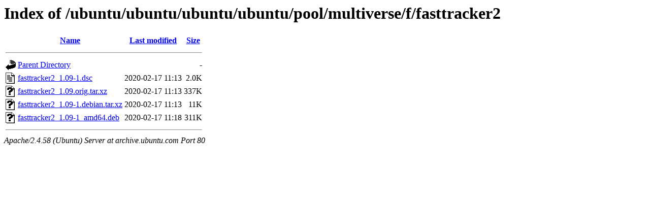

--- FILE ---
content_type: text/html;charset=UTF-8
request_url: http://archive.ubuntu.com/ubuntu/ubuntu/ubuntu/ubuntu/pool/multiverse/f/fasttracker2/?C=M;O=A
body_size: 547
content:
<!DOCTYPE HTML PUBLIC "-//W3C//DTD HTML 3.2 Final//EN">
<html>
 <head>
  <title>Index of /ubuntu/ubuntu/ubuntu/ubuntu/pool/multiverse/f/fasttracker2</title>
 </head>
 <body>
<h1>Index of /ubuntu/ubuntu/ubuntu/ubuntu/pool/multiverse/f/fasttracker2</h1>
  <table>
   <tr><th valign="top"><img src="/icons/blank.gif" alt="[ICO]"></th><th><a href="?C=N;O=A">Name</a></th><th><a href="?C=M;O=D">Last modified</a></th><th><a href="?C=S;O=A">Size</a></th></tr>
   <tr><th colspan="4"><hr></th></tr>
<tr><td valign="top"><img src="/icons/back.gif" alt="[PARENTDIR]"></td><td><a href="/ubuntu/ubuntu/ubuntu/ubuntu/pool/multiverse/f/">Parent Directory</a></td><td>&nbsp;</td><td align="right">  - </td></tr>
<tr><td valign="top"><img src="/icons/text.gif" alt="[TXT]"></td><td><a href="fasttracker2_1.09-1.dsc">fasttracker2_1.09-1.dsc</a></td><td align="right">2020-02-17 11:13  </td><td align="right">2.0K</td></tr>
<tr><td valign="top"><img src="/icons/unknown.gif" alt="[   ]"></td><td><a href="fasttracker2_1.09.orig.tar.xz">fasttracker2_1.09.orig.tar.xz</a></td><td align="right">2020-02-17 11:13  </td><td align="right">337K</td></tr>
<tr><td valign="top"><img src="/icons/unknown.gif" alt="[   ]"></td><td><a href="fasttracker2_1.09-1.debian.tar.xz">fasttracker2_1.09-1.debian.tar.xz</a></td><td align="right">2020-02-17 11:13  </td><td align="right"> 11K</td></tr>
<tr><td valign="top"><img src="/icons/unknown.gif" alt="[   ]"></td><td><a href="fasttracker2_1.09-1_amd64.deb">fasttracker2_1.09-1_amd64.deb</a></td><td align="right">2020-02-17 11:18  </td><td align="right">311K</td></tr>
   <tr><th colspan="4"><hr></th></tr>
</table>
<address>Apache/2.4.58 (Ubuntu) Server at archive.ubuntu.com Port 80</address>
</body></html>
